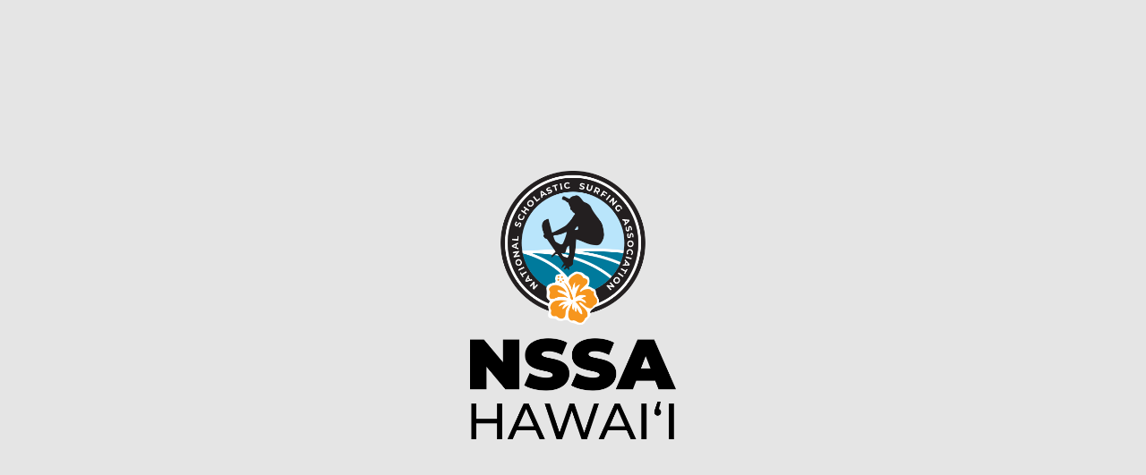

--- FILE ---
content_type: text/css
request_url: https://www.nssahawaii.org/wp-content/plugins/cmp-coming-soon-maintenance/themes/hardwork/style.css?v=4.1.10
body_size: 1040
content:
/*
Theme Name: Hardwork
Theme URI: https://niteothemes.com/cmp-coming-soon-maintenance/?theme=hardwork
Author: NiteoThemes
Author URI: https://niteothemes.com

Normalizing styles have been helped along thanks to the fine work of
Nicolas Gallagher and Jonathan Neal http://necolas.github.com/normaalize.css/
*/

body {
    display: flex;
    flex-direction: column;
    margin: 0;
    min-height: 100vh;
    position: relative;
    -webkit-font-smoothing: antialiased;
    -moz-osx-font-smoothing: grayscale;
}

h1, h2, h3, h4, h5, h6 {
    font-weight: 400;
    font-size: 2.5em;
    margin-bottom: .5em;
    margin-top: 0;
}

img {
    max-width: 100%;
    height: auto;
}

.logo-wrapper.image {
    margin-bottom: 2em;
}

.section {
    flex-grow: 1;
    padding: 2em;
    text-align: center;
    position: relative;
}

.section-body {
    display: flex;
    justify-content: center;
    flex-direction: column;
    flex-grow: 10;
    width: 70%;
    max-width: 1170px;
    min-height: calc(100vh - 7em);
    margin: 0 auto;
}

.graphic-logo {
    width: auto;
    max-width: 500px;
    max-height: 300px;
    margin: 0 auto;
}

.text-logo {
    font-size: 2em;
}

.section-body p {
    font-size: 1em;
    line-height: 1.5em;
}

#background-wrapper, #background-image, #background-color, .background-overlay {
    position: absolute;
    top: 0;
    right: 0;
    bottom: 0;
    left: 0;
}

#background-wrapper {
    overflow: hidden;
}

#background-image {
    background-attachment: fixed;
    background-position: center center;
    background-repeat: no-repeat;
    background-size: cover;
}

#background-image.pattern {
    background-size: initial;
    background-repeat: repeat;
}

.video-banner {
    position: absolute;
    top: 0;
    right: 0;
    bottom: 0;
    left: 0;
    background-position: center center;
    background-repeat: no-repeat;
    background-size: cover;
    z-index: -1;
}

#background-image {
    opacity: 0;
    -o-transition: opacity .5s;
    transition: opacity .5s;
}

#background-image.loaded {
    opacity: 1;
}

.video-banner iframe, .video-banner video {
    -o-transition: opacity 1500ms;
    transition: opacity 1500ms;
}

.social-list {
    height: 3em;
    padding: 0;
    margin: 0;
    z-index: 100;
    text-align: center;
}

.social-list li {
    list-style: none;
    display: inline-block;
    padding: 0 2px;
}

.social-list a {
    display: block;
    height: 3em;
    width: 2.5em;
    line-height: 3em;
    background: transparent;
    -o-transition: background 300ms linear;
    transition: background 300ms linear;
    border-radius: 5px;
}

.social-list i {
    font-size: 1em;
    -o-transition: all 300ms linear;
    transition: all 300ms linear;
}

.social-list a:hover i {
    -webkit-animation: spin 300ms linear;
    animation: spin 300ms linear;
}

.lang-switch-wrapper {
    position: absolute;
    top: 50px;
    right: 50px;
}

@-webkit-keyframes spin {
    from {
        -webkit-transform: rotate(0deg);
    }
    to {
        -webkit-transform: rotate(360deg);
    }
}

@keyframes spin {
    from {
        -webkit-transform: rotate(0deg);
        transform: rotate(0deg);
    }
    to {
        -webkit-transform: rotate(360deg);
        transform: rotate(360deg);
    }
}

@media only screen and (max-width: 1024px) {
    .graphic-logo {
        padding: 20px 0;
    }
    .section-body, .social-list {
        font-size: 16px!important;
    }
    .section-body h1:not(.text-logo), .section-body h2, .section-body h3, .section-body h4, .section-body h5, .section-body h6, .text-logo-wrapper {
        font-size: 1.8em!important;
    }
}

@media only screen and (max-width: 680px) {
    .section-body, .social-list {
        font-size: 15px!important;
    }
    .text-logo {
        font-size: 1.6em;
    }
    .lang-switch-wrapper {
        position: absolute;
        top: 20px;
        right: 20px;
    }
}

@media only screen and (max-width: 560px) {
    .section {
        padding: 4em 1em;
        min-height: calc(100vh - 11em);
    }
    .section-body {
        width: auto;
    }
    .graphic-logo {
        max-height: 200px;
        padding-bottom: 0;
        max-width: 100%;
    }
    .section-body, .social-list {
        font-size: 14px!important;
    }
}